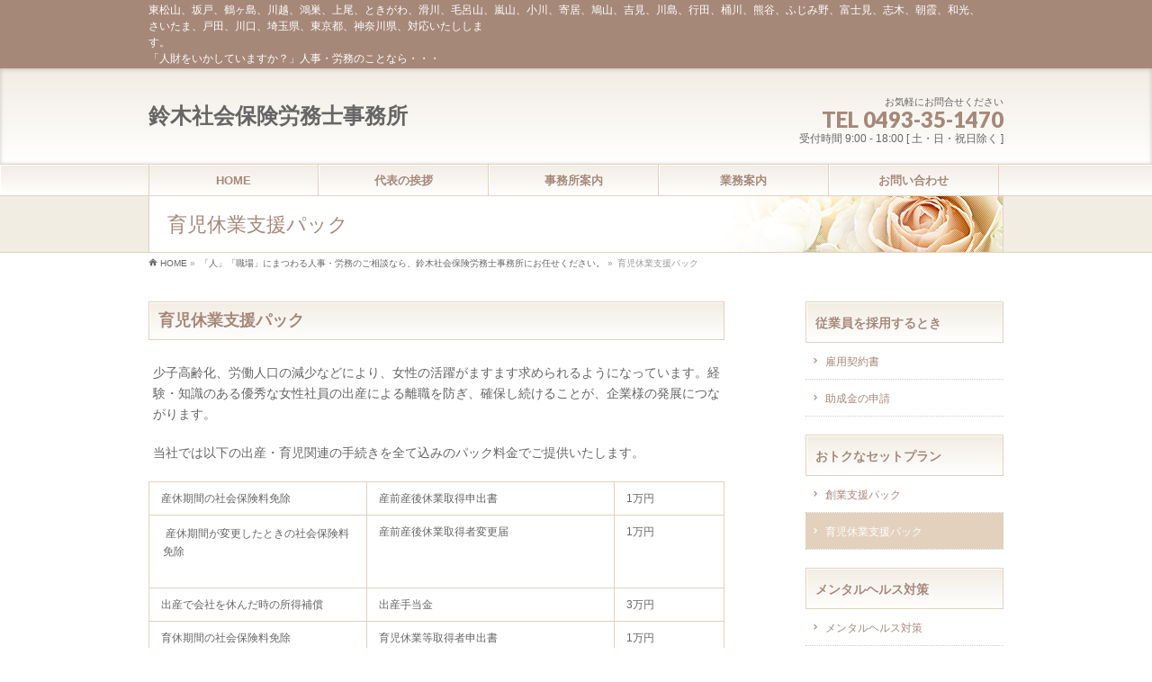

--- FILE ---
content_type: text/html; charset=UTF-8
request_url: http://maosuzu.com/%E3%83%88%E3%83%83%E3%83%97%E3%83%9A%E3%83%BC%E3%82%B8%E2%91%A0/%E8%82%B2%E5%85%90%E4%BC%91%E6%A5%AD%E6%94%AF%E6%8F%B4%E3%83%91%E3%83%83%E3%82%AF/
body_size: 8711
content:
<!DOCTYPE html>
<!--[if IE]>
<meta http-equiv="X-UA-Compatible" content="IE=Edge">
<![endif]-->
<html xmlns:fb="http://ogp.me/ns/fb#" lang="ja">
<head>
<meta charset="UTF-8" />
<title>育児休業支援パック | 「人」「職場」にまつわる人事・労務のご相談なら、鈴木社会保険労務士事務所にお任せください。 | 鈴木社会保険労務士事務所</title>
<meta name="description" content="育児休業支援パック少子高齢化、労働人口の減少などにより、女性の活躍がますます求められるようになっています。経験・知識のある優秀な女性社員の出産による離職を防ぎ、確保し続けることが、企業様の発展につながります。当社では以下の出産・育児関連の手続きを全て込みのパック料金でご提供いたします。 産休期間の社会保険料免除 産前産後休業取得申出書 1万円 産休期間が変更したときの社会保険料免除 産前産後休業取得者変更届 1万円 出産で会社を休んだ時の所得補償 出産手当金 3万円 育休期間" />
<link rel="start" href="http://maosuzu.com" title="HOME" />
<!-- BizVektor v1.8.6 -->

<meta id="viewport" name="viewport" content="width=device-width, initial-scale=1">
<meta name="keywords" content="社労士、社会保険労務士、東松山、鈴木麻緒、埼玉、就業規則、社会保険、助成金、人事、労務,育児、出産、ワークライフバランス" />
<link rel='dns-prefetch' href='//html5shiv.googlecode.com' />
<link rel='dns-prefetch' href='//maxcdn.bootstrapcdn.com' />
<link rel='dns-prefetch' href='//fonts.googleapis.com' />
<link rel='dns-prefetch' href='//s.w.org' />
<link rel="alternate" type="application/rss+xml" title="鈴木社会保険労務士事務所 &raquo; フィード" href="http://maosuzu.com/feed/" />
<link rel="alternate" type="application/rss+xml" title="鈴木社会保険労務士事務所 &raquo; コメントフィード" href="http://maosuzu.com/comments/feed/" />
		<script type="text/javascript">
			window._wpemojiSettings = {"baseUrl":"https:\/\/s.w.org\/images\/core\/emoji\/11.2.0\/72x72\/","ext":".png","svgUrl":"https:\/\/s.w.org\/images\/core\/emoji\/11.2.0\/svg\/","svgExt":".svg","source":{"concatemoji":"http:\/\/maosuzu.com\/wp-includes\/js\/wp-emoji-release.min.js?ver=5.1.19"}};
			!function(e,a,t){var n,r,o,i=a.createElement("canvas"),p=i.getContext&&i.getContext("2d");function s(e,t){var a=String.fromCharCode;p.clearRect(0,0,i.width,i.height),p.fillText(a.apply(this,e),0,0);e=i.toDataURL();return p.clearRect(0,0,i.width,i.height),p.fillText(a.apply(this,t),0,0),e===i.toDataURL()}function c(e){var t=a.createElement("script");t.src=e,t.defer=t.type="text/javascript",a.getElementsByTagName("head")[0].appendChild(t)}for(o=Array("flag","emoji"),t.supports={everything:!0,everythingExceptFlag:!0},r=0;r<o.length;r++)t.supports[o[r]]=function(e){if(!p||!p.fillText)return!1;switch(p.textBaseline="top",p.font="600 32px Arial",e){case"flag":return s([55356,56826,55356,56819],[55356,56826,8203,55356,56819])?!1:!s([55356,57332,56128,56423,56128,56418,56128,56421,56128,56430,56128,56423,56128,56447],[55356,57332,8203,56128,56423,8203,56128,56418,8203,56128,56421,8203,56128,56430,8203,56128,56423,8203,56128,56447]);case"emoji":return!s([55358,56760,9792,65039],[55358,56760,8203,9792,65039])}return!1}(o[r]),t.supports.everything=t.supports.everything&&t.supports[o[r]],"flag"!==o[r]&&(t.supports.everythingExceptFlag=t.supports.everythingExceptFlag&&t.supports[o[r]]);t.supports.everythingExceptFlag=t.supports.everythingExceptFlag&&!t.supports.flag,t.DOMReady=!1,t.readyCallback=function(){t.DOMReady=!0},t.supports.everything||(n=function(){t.readyCallback()},a.addEventListener?(a.addEventListener("DOMContentLoaded",n,!1),e.addEventListener("load",n,!1)):(e.attachEvent("onload",n),a.attachEvent("onreadystatechange",function(){"complete"===a.readyState&&t.readyCallback()})),(n=t.source||{}).concatemoji?c(n.concatemoji):n.wpemoji&&n.twemoji&&(c(n.twemoji),c(n.wpemoji)))}(window,document,window._wpemojiSettings);
		</script>
		<style type="text/css">
img.wp-smiley,
img.emoji {
	display: inline !important;
	border: none !important;
	box-shadow: none !important;
	height: 1em !important;
	width: 1em !important;
	margin: 0 .07em !important;
	vertical-align: -0.1em !important;
	background: none !important;
	padding: 0 !important;
}
</style>
	<link rel='stylesheet' id='wp-block-library-css'  href='http://maosuzu.com/wp-includes/css/dist/block-library/style.min.css?ver=5.1.19' type='text/css' media='all' />
<link rel='stylesheet' id='contact-form-7-css'  href='http://maosuzu.com/wp-content/plugins/contact-form-7/includes/css/styles.css?ver=5.1.6' type='text/css' media='all' />
<link rel='stylesheet' id='wordpress-popular-posts-css-css'  href='http://maosuzu.com/wp-content/plugins/wordpress-popular-posts/assets/css/wpp.css?ver=5.0.2' type='text/css' media='all' />
<link rel='stylesheet' id='Biz_Vektor_common_style-css'  href='http://maosuzu.com/wp-content/themes/biz-vektor/css/bizvektor_common_min.css?ver=20141106' type='text/css' media='all' />
<link rel='stylesheet' id='Biz_Vektor_Design_style-css'  href='http://maosuzu.com/wp-content/plugins/biz-vektor-graceful/css/graceful.css?ver=5.1.19' type='text/css' media='all' />
<link rel='stylesheet' id='Biz_Vektor_plugin_sns_style-css'  href='http://maosuzu.com/wp-content/themes/biz-vektor/plugins/sns/style_bizvektor_sns.css?ver=5.1.19' type='text/css' media='all' />
<link rel='stylesheet' id='Biz_Vektor_add_font_awesome-css'  href='//maxcdn.bootstrapcdn.com/font-awesome/4.3.0/css/font-awesome.min.css?ver=5.1.19' type='text/css' media='all' />
<link rel='stylesheet' id='Biz_Vektor_add_web_fonts-css'  href='//fonts.googleapis.com/css?family=Droid+Sans%3A700%7CLato%3A900%7CAnton&#038;ver=5.1.19' type='text/css' media='all' />
<script type='text/javascript' src='http://maosuzu.com/wp-includes/js/jquery/jquery.js?ver=1.12.4'></script>
<script type='text/javascript' src='http://maosuzu.com/wp-includes/js/jquery/jquery-migrate.min.js?ver=1.4.1'></script>
<script type='text/javascript'>
/* <![CDATA[ */
var wpp_params = {"sampling_active":"0","sampling_rate":"100","ajax_url":"http:\/\/maosuzu.com\/wp-json\/wordpress-popular-posts\/v1\/popular-posts","ID":"83","token":"dc574fb407","debug":""};
/* ]]> */
</script>
<script type='text/javascript' src='http://maosuzu.com/wp-content/plugins/wordpress-popular-posts/assets/js/wpp-5.0.0.min.js?ver=5.0.2'></script>
<script type='text/javascript' src='//html5shiv.googlecode.com/svn/trunk/html5.js'></script>
<link rel='https://api.w.org/' href='http://maosuzu.com/wp-json/' />
<link rel="EditURI" type="application/rsd+xml" title="RSD" href="http://maosuzu.com/xmlrpc.php?rsd" />
<link rel="wlwmanifest" type="application/wlwmanifest+xml" href="http://maosuzu.com/wp-includes/wlwmanifest.xml" /> 
<link rel="canonical" href="http://maosuzu.com/%e3%83%88%e3%83%83%e3%83%97%e3%83%9a%e3%83%bc%e3%82%b8%e2%91%a0/%e8%82%b2%e5%85%90%e4%bc%91%e6%a5%ad%e6%94%af%e6%8f%b4%e3%83%91%e3%83%83%e3%82%af/" />
<link rel='shortlink' href='http://maosuzu.com/?p=83' />
<link rel="alternate" type="application/json+oembed" href="http://maosuzu.com/wp-json/oembed/1.0/embed?url=http%3A%2F%2Fmaosuzu.com%2F%25e3%2583%2588%25e3%2583%2583%25e3%2583%2597%25e3%2583%259a%25e3%2583%25bc%25e3%2582%25b8%25e2%2591%25a0%2F%25e8%2582%25b2%25e5%2585%2590%25e4%25bc%2591%25e6%25a5%25ad%25e6%2594%25af%25e6%258f%25b4%25e3%2583%2591%25e3%2583%2583%25e3%2582%25af%2F" />
<link rel="alternate" type="text/xml+oembed" href="http://maosuzu.com/wp-json/oembed/1.0/embed?url=http%3A%2F%2Fmaosuzu.com%2F%25e3%2583%2588%25e3%2583%2583%25e3%2583%2597%25e3%2583%259a%25e3%2583%25bc%25e3%2582%25b8%25e2%2591%25a0%2F%25e8%2582%25b2%25e5%2585%2590%25e4%25bc%2591%25e6%25a5%25ad%25e6%2594%25af%25e6%258f%25b4%25e3%2583%2591%25e3%2583%2583%25e3%2582%25af%2F&#038;format=xml" />
<!-- [ BizVektor OGP ] -->
<meta property="og:site_name" content="鈴木社会保険労務士事務所" />
<meta property="og:url" content="http://maosuzu.com/%e3%83%88%e3%83%83%e3%83%97%e3%83%9a%e3%83%bc%e3%82%b8%e2%91%a0/%e8%82%b2%e5%85%90%e4%bc%91%e6%a5%ad%e6%94%af%e6%8f%b4%e3%83%91%e3%83%83%e3%82%af/" />
<meta property="fb:app_id" content="" />
<meta property="og:type" content="article" />
<meta property="og:title" content="育児休業支援パック | 鈴木社会保険労務士事務所" />
<meta property="og:description" content="育児休業支援パック少子高齢化、労働人口の減少などにより、女性の活躍がますます求められるようになっています。経験・知識のある優秀な女性社員の出産による離職を防ぎ、確保し続けることが、企業様の発展につながります。当社では以下の出産・育児関連の手続きを全て込みのパック料金でご提供いたします。 産休期間の社会保険料免除 産前産後休業取得申出書 1万円 産休期間が変更したときの社会保険料免除 産前産後休業取得者変更届 1万円 出産で会社を休んだ時の所得補償 出産手当金 3万円 育休期間" />
<!-- [ /BizVektor OGP ] -->
<!--[if lte IE 8]>
<link rel="stylesheet" type="text/css" media="all" href="http://maosuzu.com/wp-content/plugins/biz-vektor-graceful/css/graceful_old_ie.css" />
<![endif]-->
<link rel="pingback" href="http://maosuzu.com/xmlrpc.php" />
		<style type="text/css">.recentcomments a{display:inline !important;padding:0 !important;margin:0 !important;}</style>
		

<style type="text/css">
@media (min-width: 660px) {
#pageTitBnr #pageTitInner { background: url('http://maosuzu.com/wp-content/plugins/biz-vektor-graceful/images/pageTitBnr_bg_hana.jpg') right 50% no-repeat #fff; }
}
</style>

<!--[if lte IE 8]>
<style type="text/css">
#gMenu { border-top:1px solid ; border-bottom:1px solid ; }
#gMenu{
	box-shadow: inset 1px 1px 0 #fff;
	background: ;
	background: -webkit-gradient(linear, 50% 0%, 50% 100%, color-stop(0%, ), color-stop(100%, #ffffff));
	background: -webkit-linear-gradient(top, , #ffffff);
	background: -moz-linear-gradient(top, , #ffffff);
	background: -o-linear-gradient(top, , #ffffff);
	background: -ms-linear-gradient(top, #ffffff);
	background: linear-gradient(to bottom, , #ffffff);
	filter: progid:DXImageTransform.Microsoft.gradient(gradientType=0, startColorstr='', endColorstr='#FFFFFFFF');
}
#gMenu .menu li {
	box-shadow: inset 1px 1px 0 #fff;
	background: ;
	background: -webkit-gradient(linear, 50% 0%, 50% 100%, color-stop(0%, ), color-stop(100%, #ffffff));
	background: -webkit-linear-gradient(top, , #ffffff);
	background: -moz-linear-gradient(top, , #ffffff);
	background: -o-linear-gradient(top, , #ffffff);
	background: -ms-linear-gradient(top, #ffffff);
	background: linear-gradient(to bottom, , #ffffff);
	filter: progid:DXImageTransform.Microsoft.gradient(gradientType=0, startColorstr='', endColorstr='#FFFFFFFF');
}
#gMenu .menu li a { border-right:1px solid ; color: ; border-bottom: none; }
#gMenu .menu li:first-child a { border-left: 1px solid ; }
#gMenu .menu li:hover ul { border-top:1px solid ; }
#gMenu .menu li:hover ul li{ border-bottom:1px solid ; }
#gMenu .menu li:first-child a { border-left:1px solid ; }
#gMenu .menu li:hover,
#gMenu .menu li:hover > a,
#gMenu .menu li.current-menu-item > a,
#gMenu .menu li.current_page_item > a,
#gMenu .menu li.current-menu-ancestor > a,
#gMenu .menu li.current-page-ancestor > a,
#gMenu .menu li.current_page_ancestor > a,
#gMenu .menu li:hover ul li a:hover { box-shadow:none; background-color:;}
#pageTitBnr #pageTitInner { background: url('http://maosuzu.com/wp-content/plugins/biz-vektor-graceful/images/pageTitBnr_bg_hana.jpg') right bottom no-repeat #fff; }
</style>
<![endif]-->
	<style type="text/css">
/*-------------------------------------------*/
/*	menu divide
/*-------------------------------------------*/
@media (min-width: 970px) {
#gMenu .menu > li { width:189px; text-align:center; }
#gMenu .menu > li.current_menu_item,
#gMenu .menu > li.current-menu-item,
#gMenu .menu > li.current-menu-ancestor,
#gMenu .menu > li.current_page_item,
#gMenu .menu > li.current_page_ancestor,
#gMenu .menu > li.current-page-ancestor { width:193px; }
}
</style>
<!--[if lte IE 8]>
<style type="text/css">
#gMenu .menu li { width:189px; text-align:center; }
#gMenu .menu li.current_page_item,
#gMenu .menu li.current_page_ancestor { width:193px; }
</style>
<![endif]-->
<style type="text/css">
/*-------------------------------------------*/
/*	font
/*-------------------------------------------*/
h1,h2,h3,h4,h4,h5,h6,#header #site-title,#pageTitBnr #pageTitInner #pageTit,#content .leadTxt,#sideTower .localHead {font-family: "ヒラギノ角ゴ Pro W3","Hiragino Kaku Gothic Pro","メイリオ",Meiryo,Osaka,"ＭＳ Ｐゴシック","MS PGothic",sans-serif; }
#pageTitBnr #pageTitInner #pageTit { font-weight:lighter; }
#gMenu .menu li a strong {font-family: "ヒラギノ角ゴ Pro W3","Hiragino Kaku Gothic Pro","メイリオ",Meiryo,Osaka,"ＭＳ Ｐゴシック","MS PGothic",sans-serif; }
</style>
<link rel="stylesheet" href="http://maosuzu.com/wp-content/themes/biz-vektor/style.css" type="text/css" media="all" />
</head>

<body class="page-template-default page page-id-83 page-child parent-pageid-20 two-column right-sidebar">

<div id="fb-root"></div>

<div id="wrap">

<!--[if lte IE 8]>
<div id="eradi_ie_box">
<div class="alert_title">ご利用の Internet Exproler は古すぎます。</div>
<p>このウェブサイトはあなたがご利用の Internet Explorer をサポートしていないため、正しく表示・動作しません。<br />
古い Internet Exproler はセキュリティーの問題があるため、新しいブラウザに移行する事が強く推奨されています。<br />
最新の Internet Exproler を利用するか、<a href="https://www.google.co.jp/chrome/browser/index.html" target="_blank">Chrome</a> や <a href="https://www.mozilla.org/ja/firefox/new/" target="_blank">Firefox</a> など、より早くて快適なブラウザをご利用ください。</p>
</div>
<![endif]-->

<!-- [ #headerTop ] -->
<div id="headerTop">
<div class="innerBox">
<div id="site-description">東松山、坂戸、鶴ヶ島、川越、鴻巣、上尾、ときがわ、滑川、毛呂山、嵐山、小川、寄居、鳩山、吉見、川島、行田、桶川、熊谷、ふじみ野、富士見、志木、朝霞、和光、　　さいたま、戸田、川口、埼玉県、東京都、神奈川県、対応いたしします。　　　　　　　　　　　　　　　　　　　　　　　　　　　　　　　　　　　　　　　　　　　　　　　　　　　　　　　　　　　　　　　　　　　　　　　　　　　　　　　　　　　　　　　　　　　　　　　　　　　　　　　　　　　　　　　　　　　　　　　　「人財をいかしていますか？」人事・労務のことなら・・・</div>
</div>
</div><!-- [ /#headerTop ] -->

<!-- [ #header ] -->
<div id="header">
<div id="headerInner" class="innerBox">
<!-- [ #headLogo ] -->
<div id="site-title">
<a href="http://maosuzu.com/" title="鈴木社会保険労務士事務所" rel="home">
鈴木社会保険労務士事務所</a>
</div>
<!-- [ /#headLogo ] -->

<!-- [ #headContact ] -->
<div id="headContact" class="itemClose" onclick="showHide('headContact');"><div id="headContactInner">
<div id="headContactTxt">お気軽にお問合せください</div>
<div id="headContactTel">TEL 0493-35-1470</div>
<div id="headContactTime">受付時間 9:00 - 18:00 [ 土・日・祝日除く ] </div>
</div></div><!-- [ /#headContact ] -->

</div>
<!-- #headerInner -->
</div>
<!-- [ /#header ] -->


<!-- [ #gMenu ] -->
<div id="gMenu" class="itemClose">
<div id="gMenuInner" class="innerBox">
<h3 class="assistive-text" onclick="showHide('gMenu');"><span>MENU</span></h3>
<div class="skip-link screen-reader-text">
	<a href="#content" title="メニューを飛ばす">メニューを飛ばす</a>
</div>
<div class="menu-%e3%83%88%e3%83%83%e3%83%97%e3%83%9a%e3%83%bc%e3%82%b8-container"><ul id="menu-%e3%83%88%e3%83%83%e3%83%97%e3%83%9a%e3%83%bc%e3%82%b8" class="menu"><li id="menu-item-130" class="menu-item menu-item-type-custom menu-item-object-custom menu-item-home"><a href="http://maosuzu.com"><strong>HOME</strong></a></li>
<li id="menu-item-61" class="menu-item menu-item-type-post_type menu-item-object-page"><a href="http://maosuzu.com/45-2/"><strong>代表の挨拶</strong></a></li>
<li id="menu-item-60" class="menu-item menu-item-type-post_type menu-item-object-page"><a href="http://maosuzu.com/%e4%ba%8b%e5%8b%99%e6%89%80%e6%a1%88%e5%86%85/"><strong>事務所案内</strong></a></li>
<li id="menu-item-62" class="menu-item menu-item-type-post_type menu-item-object-page"><a href="http://maosuzu.com/%e6%a5%ad%e5%8b%99%e6%a1%88%e5%86%85/"><strong>業務案内</strong></a></li>
<li id="menu-item-136" class="menu-item menu-item-type-post_type menu-item-object-page"><a href="http://maosuzu.com/%e3%81%8a%e5%95%8f%e3%81%84%e5%90%88%e3%82%8f%e3%81%9b/"><strong>お問い合わせ</strong></a></li>
</ul></div>
</div><!-- [ /#gMenuInner ] -->
</div>
<!-- [ /#gMenu ] -->


<div id="pageTitBnr">
<div class="innerBox">
<div id="pageTitInner">
<h1 id="pageTit">
育児休業支援パック</h1>
</div><!-- [ /#pageTitInner ] -->
</div>
</div><!-- [ /#pageTitBnr ] -->
<!-- [ #panList ] -->
<div id="panList">
<div id="panListInner" class="innerBox">
<ul><li id="panHome"><a href="http://maosuzu.com"><span>HOME</span></a> &raquo; </li><li itemscope itemtype="http://data-vocabulary.org/Breadcrumb"><a href="http://maosuzu.com/" itemprop="url"><span itemprop="title">「人」「職場」にまつわる人事・労務のご相談なら、鈴木社会保険労務士事務所にお任せください。</span></a> &raquo; </li><li><span>育児休業支援パック</span></li></ul></div>
</div>
<!-- [ /#panList ] -->

<div id="main">
<!-- [ #container ] -->
<div id="container" class="innerBox">
<!-- [ #content ] -->
<div id="content" class="content">

<div id="post-83" class="entry-content">
	<h2>育児休業支援パック</h2>
<p>少子高齢化、労働人口の減少などにより、女性の活躍がますます求められるようになっています。経験・知識のある優秀な女性社員の出産による離職を防ぎ、確保し続けることが、企業様の発展につながります。</p>
<p>当社では以下の出産・育児関連の手続きを全て込みのパック料金でご提供いたします。</p>
<table style="height: 273px;" width="567">
<tbody>
<tr>
<td style="width: 200px;"> 産休期間の社会保険料免除</td>
<td style="width: 230px;"> 産前産後休業取得申出書</td>
<td style="width: 60px;"> 1万円</td>
</tr>
<tr>
<td style="width: 200px; height: 25px;">
<p> 産休期間が変更したときの社会保険料免除</p>
</td>
<td style="width: 200px;"> 産前産後休業取得者変更届</td>
<td> 1万円</td>
</tr>
<tr>
<td> 出産で会社を休んだ時の所得補償</td>
<td> 出産手当金</td>
<td> 3万円</td>
</tr>
<tr>
<td> 育休期間の社会保険料免除</td>
<td> 育児休業等取得者申出書</td>
<td> 1万円</td>
</tr>
<tr>
<td> 育休中の会社休業時の所得補償</td>
<td> 育児休業給付金（2か月に1度）</td>
<td style="width: 90px;"> 初回3万円、その後2万円</td>
</tr>
<tr>
<td> 育休期間の社会保険料免除延長</td>
<td> 育児休業等取得者申出書</td>
<td> 1万円</td>
</tr>
<tr>
<td> 育休期間の社会保険料免除終了</td>
<td> 育児休業等取得者終了届</td>
<td> 1万円</td>
</tr>
<tr>
<td> </td>
<td>
<p>計21万円のところを、</p>
<p><strong><span style="font-size: 20px;">→全て込みで、8万円</span></strong></p>
</td>
<td> </td>
</tr>
</tbody>
</table>
<p>その他、</p>
<h5>◆両立支援助成金のご相談…社員が育休を取得したときに、代替要員を確保したり、育休復帰支援プランを策定、実施したとき等に支給される助成金です。</h5>
<h5>◆短時間勤務、育休復帰のための研修等、ワークライフバランスのご相談</h5>
<h5>◆マタニティハラスメント研修</h5>
<h5>◆育児休業、女性のための施策を盛り込んだ就業規則の改定</h5>
<p>なども行っています。お気軽にご相談ください。</p>
<p>&nbsp;</p>
	</div><!-- .entry-content -->



		<div class="childPageBox">
		<h4><a href="http://maosuzu.com/">「人」「職場」にまつわる人事・労務のご相談なら、鈴木社会保険労務士事務所にお任せください。</a></h4>
		<ul>
		<li class="page_item page-item-83 current_page_item"><a href="http://maosuzu.com/%e3%83%88%e3%83%83%e3%83%97%e3%83%9a%e3%83%bc%e3%82%b8%e2%91%a0/%e8%82%b2%e5%85%90%e4%bc%91%e6%a5%ad%e6%94%af%e6%8f%b4%e3%83%91%e3%83%83%e3%82%af/" aria-current="page">育児休業支援パック</a></li>
		</ul>
		</div>
		
<div class="mainFoot">
<div class="mainFootInner">
<!-- [ .mainFootContact ] --> 
<div class="mainFootContact"> 
<p class="mainFootTxt">
<span class="mainFootCatch">お気軽にお問合せください</span>
<span class="mainFootTel">TEL 0493-35-1470</span>
<span class="mainFootTime">受付時間 9:00 - 18:00 [ 土・日・祝日除く ] </span>
</p>
</div> 
<!-- [ /.mainFootContact ] -->
</div>
</div>


</div>
<!-- [ /#content ] -->

<!-- [ #sideTower ] -->
<div id="sideTower" class="sideTower">
	<div class="sideWidget widget widget_nav_menu" id="nav_menu-5"><h3 class="localHead">従業員を採用するとき</h3><div class="menu-%e3%82%b5%e3%82%a4%e3%83%89%e3%83%90%e3%83%bc%ef%bc%88%e6%8e%a1%e7%94%a8%e3%81%99%e3%82%8b%e3%81%a8%e3%81%8d%ef%bc%89-container"><ul id="menu-%e3%82%b5%e3%82%a4%e3%83%89%e3%83%90%e3%83%bc%ef%bc%88%e6%8e%a1%e7%94%a8%e3%81%99%e3%82%8b%e3%81%a8%e3%81%8d%ef%bc%89" class="menu"><li id="menu-item-124" class="menu-item menu-item-type-post_type menu-item-object-page menu-item-124"><a href="http://maosuzu.com/%e9%9b%87%e7%94%a8%e5%a5%91%e7%b4%84%e6%9b%b8/">雇用契約書</a></li>
<li id="menu-item-123" class="menu-item menu-item-type-post_type menu-item-object-page menu-item-123"><a href="http://maosuzu.com/%e5%8a%a9%e6%88%90%e9%87%91%e3%81%ae%e7%94%b3%e8%ab%8b/">助成金の申請</a></li>
</ul></div></div><div class="sideWidget widget widget_nav_menu" id="nav_menu-4"><h3 class="localHead">おトクなセットプラン</h3><div class="menu-%e3%81%8a%e3%83%88%e3%82%af%e3%81%aa%e3%82%bb%e3%83%83%e3%83%88%e3%83%97%e3%83%a9%e3%83%b3-container"><ul id="menu-%e3%81%8a%e3%83%88%e3%82%af%e3%81%aa%e3%82%bb%e3%83%83%e3%83%88%e3%83%97%e3%83%a9%e3%83%b3" class="menu"><li id="menu-item-126" class="menu-item menu-item-type-post_type menu-item-object-page menu-item-126"><a href="http://maosuzu.com/%e5%89%b5%e6%a5%ad%e6%94%af%e6%8f%b4%e3%83%91%e3%83%83%e3%82%af/">創業支援パック</a></li>
<li id="menu-item-127" class="menu-item menu-item-type-post_type menu-item-object-page current-menu-item page_item page-item-83 current_page_item menu-item-127"><a href="http://maosuzu.com/%e3%83%88%e3%83%83%e3%83%97%e3%83%9a%e3%83%bc%e3%82%b8%e2%91%a0/%e8%82%b2%e5%85%90%e4%bc%91%e6%a5%ad%e6%94%af%e6%8f%b4%e3%83%91%e3%83%83%e3%82%af/" aria-current="page">育児休業支援パック</a></li>
</ul></div></div><div class="sideWidget widget widget_nav_menu" id="nav_menu-10"><h3 class="localHead">メンタルヘルス対策</h3><div class="menu-%e3%83%a1%e3%83%b3%e3%82%bf%e3%83%ab%e3%83%98%e3%83%ab%e3%82%b9%e5%af%be%e7%ad%96-container"><ul id="menu-%e3%83%a1%e3%83%b3%e3%82%bf%e3%83%ab%e3%83%98%e3%83%ab%e3%82%b9%e5%af%be%e7%ad%96" class="menu"><li id="menu-item-170" class="menu-item menu-item-type-post_type menu-item-object-page menu-item-170"><a href="http://maosuzu.com/%e3%83%a1%e3%83%b3%e3%82%bf%e3%83%ab%e3%83%98%e3%83%ab%e3%82%b9%e5%af%be%e7%ad%96/">メンタルヘルス対策</a></li>
</ul></div></div><div class="sideWidget widget widget_nav_menu" id="nav_menu-12"><h3 class="localHead">労災保険の特別加入</h3><div class="menu-%e5%8a%b4%e7%81%bd%e4%bf%9d%e9%99%ba%e3%81%ae%e7%89%b9%e5%88%a5%e5%8a%a0%e5%85%a5-container"><ul id="menu-%e5%8a%b4%e7%81%bd%e4%bf%9d%e9%99%ba%e3%81%ae%e7%89%b9%e5%88%a5%e5%8a%a0%e5%85%a5" class="menu"><li id="menu-item-181" class="menu-item menu-item-type-post_type menu-item-object-page menu-item-181"><a href="http://maosuzu.com/%e4%b8%ad%e5%b0%8f%e4%ba%8b%e6%a5%ad%e4%b8%bb%e3%81%ae%e7%89%b9%e5%88%a5%e5%8a%a0%e5%85%a5/">中小事業主の特別加入</a></li>
<li id="menu-item-182" class="menu-item menu-item-type-post_type menu-item-object-page menu-item-182"><a href="http://maosuzu.com/%e4%b8%80%e4%ba%ba%e8%a6%aa%e6%96%b9%e3%81%ae%e7%89%b9%e5%88%a5%e5%8a%a0%e5%85%a5/">一人親方の特別加入</a></li>
</ul></div></div><div class="sideWidget widget widget_nav_menu" id="nav_menu-3"><h3 class="localHead">障害年金を申請したい</h3><div class="menu-%e3%82%b5%e3%82%a4%e3%83%89%e3%83%90%e3%83%bc%ef%bc%88%e9%9a%9c%e5%ae%b3%e5%b9%b4%e9%87%91%ef%bc%89-container"><ul id="menu-%e3%82%b5%e3%82%a4%e3%83%89%e3%83%90%e3%83%bc%ef%bc%88%e9%9a%9c%e5%ae%b3%e5%b9%b4%e9%87%91%ef%bc%89" class="menu"><li id="menu-item-125" class="menu-item menu-item-type-post_type menu-item-object-page menu-item-125"><a href="http://maosuzu.com/%e9%9a%9c%e5%ae%b3%e5%b9%b4%e9%87%91%e3%82%92%e7%94%b3%e8%ab%8b%e3%81%97%e3%81%9f%e3%81%84/">障害年金を申請したい</a></li>
</ul></div></div></div>
<!-- [ /#sideTower ] -->
</div>
<!-- [ /#container ] -->

</div><!-- #main -->

<div id="back-top">
<a href="#wrap">
	<img id="pagetop" src="http://maosuzu.com/wp-content/themes/biz-vektor/js/res-vektor/images/footer_pagetop.png" alt="PAGETOP" />
</a>
</div>

<!-- [ #footerSection ] -->
<div id="footerSection">

	<div id="pagetop">
	<div id="pagetopInner" class="innerBox">
	<a href="#wrap">PAGETOP</a>
	</div>
	</div>

	<div id="footMenu">
	<div id="footMenuInner" class="innerBox">
		</div>
	</div>

	<!-- [ #footer ] -->
	<div id="footer">
	<!-- [ #footerInner ] -->
	<div id="footerInner" class="innerBox">
		<dl id="footerOutline">
		<dt>鈴木社会保険労務士事務所</dt>
		<dd>
		〒355-0052<br />
埼玉県東松山市桜山台6－22<br />
tel&amp;fax:0493-35-1470<br />
		</dd>
		</dl>
		<!-- [ #footerSiteMap ] -->
		<div id="footerSiteMap">
</div>
		<!-- [ /#footerSiteMap ] -->
	</div>
	<!-- [ /#footerInner ] -->
	</div>
	<!-- [ /#footer ] -->

	<!-- [ #siteBottom ] -->
	<div id="siteBottom">
	<div id="siteBottomInner" class="innerBox">
	<div id="copy">Copyright &copy; <a href="http://maosuzu.com/" rel="home">鈴木社会保険労務士事務所</a> All Rights Reserved.</div><div id="powerd">Powered by <a href="https://ja.wordpress.org/">WordPress</a> &amp; <a href="http://bizvektor.com" target="_blank" title="無料WordPressテーマ BizVektor(ビズベクトル)"> BizVektor Theme</a> by <a href="http://www.vektor-inc.co.jp" target="_blank" title="株式会社ベクトル -ウェブサイト制作・WordPressカスタマイズ- [ 愛知県名古屋市 ]">Vektor,Inc.</a> technology.</div>	</div>
	</div>
	<!-- [ /#siteBottom ] -->
</div>
<!-- [ /#footerSection ] -->
</div>
<!-- [ /#wrap ] -->
        <script type="text/javascript">
            (function(){
                document.addEventListener('DOMContentLoaded', function(){
                    let wpp_widgets = document.querySelectorAll('.popular-posts-sr');

                    if ( wpp_widgets ) {
                        for (let i = 0; i < wpp_widgets.length; i++) {
                            let wpp_widget = wpp_widgets[i];
                            WordPressPopularPosts.theme(wpp_widget);
                        }
                    }
                });
            })();
        </script>
                <script>
            var WPPImageObserver = null;

            function wpp_load_img(img) {
                if ( ! 'imgSrc' in img.dataset || ! img.dataset.imgSrc )
                    return;

                img.src = img.dataset.imgSrc;

                if ( 'imgSrcset' in img.dataset ) {
                    img.srcset = img.dataset.imgSrcset;
                    img.removeAttribute('data-img-srcset');
                }

                img.classList.remove('wpp-lazyload');
                img.removeAttribute('data-img-src');
                img.classList.add('wpp-lazyloaded');
            }

            function wpp_observe_imgs(){
                let wpp_images = document.querySelectorAll('img.wpp-lazyload'),
                    wpp_widgets = document.querySelectorAll('.popular-posts-sr');

                if ( wpp_images.length || wpp_widgets.length ) {
                    if ( 'IntersectionObserver' in window ) {
                        WPPImageObserver = new IntersectionObserver(function(entries, observer) {
                            entries.forEach(function(entry) {
                                if (entry.isIntersecting) {
                                    let img = entry.target;
                                    wpp_load_img(img);
                                    WPPImageObserver.unobserve(img);
                                }
                            });
                        });

                        if ( wpp_images.length ) {
                            wpp_images.forEach(function(image) {
                                WPPImageObserver.observe(image);
                            });
                        }

                        if ( wpp_widgets.length ) {
                            for (var i = 0; i < wpp_widgets.length; i++) {
                                let wpp_widget_images = wpp_widgets[i].querySelectorAll('img.wpp-lazyload');

                                if ( ! wpp_widget_images.length && wpp_widgets[i].shadowRoot ) {
                                    wpp_widget_images = wpp_widgets[i].shadowRoot.querySelectorAll('img.wpp-lazyload');
                                }

                                if ( wpp_widget_images.length ) {
                                    wpp_widget_images.forEach(function(image) {
                                        WPPImageObserver.observe(image);
                                    });
                                }
                            }
                        }
                    } /** Fallback for older browsers */
                    else {
                        if ( wpp_images.length ) {
                            for (var i = 0; i < wpp_images.length; i++) {
                                wpp_load_img(wpp_images[i]);
                                wpp_images[i].classList.remove('wpp-lazyloaded');
                            }
                        }

                        if ( wpp_widgets.length ) {
                            for (var j = 0; j < wpp_widgets.length; j++) {
                                let wpp_widget = wpp_widgets[j],
                                    wpp_widget_images = wpp_widget.querySelectorAll('img.wpp-lazyload');

                                if ( ! wpp_widget_images.length && wpp_widget.shadowRoot ) {
                                    wpp_widget_images = wpp_widget.shadowRoot.querySelectorAll('img.wpp-lazyload');
                                }

                                if ( wpp_widget_images.length ) {
                                    for (var k = 0; k < wpp_widget_images.length; k++) {
                                        wpp_load_img(wpp_widget_images[k]);
                                        wpp_widget_images[k].classList.remove('wpp-lazyloaded');
                                    }
                                }
                            }
                        }
                    }
                }
            }

            document.addEventListener('DOMContentLoaded', function() {
                wpp_observe_imgs();

                // When an ajaxified WPP widget loads,
                // Lazy load its images
                document.addEventListener('wpp-onload', function(){
                    wpp_observe_imgs();
                });
            });
        </script>
        <script type='text/javascript'>
/* <![CDATA[ */
var wpcf7 = {"apiSettings":{"root":"http:\/\/maosuzu.com\/wp-json\/contact-form-7\/v1","namespace":"contact-form-7\/v1"}};
/* ]]> */
</script>
<script type='text/javascript' src='http://maosuzu.com/wp-content/plugins/contact-form-7/includes/js/scripts.js?ver=5.1.6'></script>
<script type='text/javascript' src='http://maosuzu.com/wp-includes/js/comment-reply.min.js?ver=5.1.19'></script>
<script type='text/javascript' src='http://maosuzu.com/wp-includes/js/wp-embed.min.js?ver=5.1.19'></script>
<script type='text/javascript'>
/* <![CDATA[ */
var bv_sliderParams = {"slideshowSpeed":"5000","animation":"fade"};
/* ]]> */
</script>
<script type='text/javascript' src='http://maosuzu.com/wp-content/themes/biz-vektor/js/biz-vektor-min.js?ver=1.8.1' defer='defer'></script>
</body>
</html>